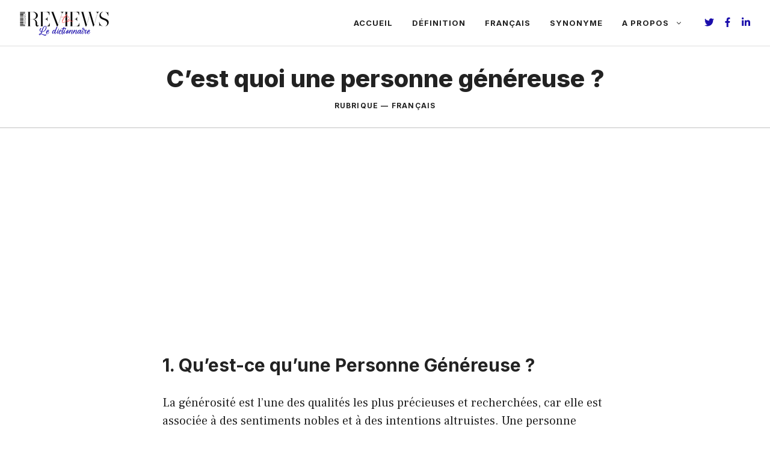

--- FILE ---
content_type: text/html; charset=utf-8
request_url: https://www.google.com/recaptcha/api2/aframe
body_size: 268
content:
<!DOCTYPE HTML><html><head><meta http-equiv="content-type" content="text/html; charset=UTF-8"></head><body><script nonce="0yKQ2DGzEvaudM4CKAb6xQ">/** Anti-fraud and anti-abuse applications only. See google.com/recaptcha */ try{var clients={'sodar':'https://pagead2.googlesyndication.com/pagead/sodar?'};window.addEventListener("message",function(a){try{if(a.source===window.parent){var b=JSON.parse(a.data);var c=clients[b['id']];if(c){var d=document.createElement('img');d.src=c+b['params']+'&rc='+(localStorage.getItem("rc::a")?sessionStorage.getItem("rc::b"):"");window.document.body.appendChild(d);sessionStorage.setItem("rc::e",parseInt(sessionStorage.getItem("rc::e")||0)+1);localStorage.setItem("rc::h",'1769637112058');}}}catch(b){}});window.parent.postMessage("_grecaptcha_ready", "*");}catch(b){}</script></body></html>